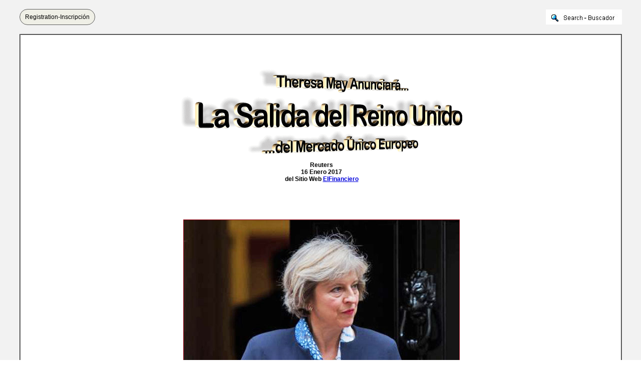

--- FILE ---
content_type: text/html
request_url: https://www.bibliotecapleyades.net/sociopolitica/sociopol_globalization_eu253.htm
body_size: 2795
content:
<html>
<head>
<meta http-equiv="Content-Type" content="text/html; charset=windows-1252">
<meta http-equiv="Content-Language" content="es">
<title>Theresa May Anunciará la Salida del Reino Unido del Mercado Único Europeo</title>
<link rel=stylesheet type="text/css" href="../estilo_nuevo2.css">
</head>

<body background="../imagenes_fondos/fondonuevo1.jpg" style="background-attachment: fixed" topmargin="0" leftmargin="0">

<div align="center">
	<p style="margin-top: 0; margin-bottom: 0">&nbsp;</p>
	<div align="center">
		<table border="0" cellpadding="0" width="94%" id="table5" cellspacing="0">
			<tr>
				<td align="center" width="245">
							<div align="left">
								<a target="_blank" class="button" style="background-color: rgb(239, 239, 230); border: 1px solid rgb(91, 91, 91); display: inline-block; text-shadow: none; border-radius: 20px; text-decoration:none; padding-left:10px; padding-right:10px; padding-top:8px; padding-bottom:8px" href="../archivos_pdf/datiper/dat-per.htm">
								<font color="#000000" style="font-size: 9pt" face="Arial">
								Registration-Inscripción</font></a><!-- BEGIN: Email Marketing you can trust --></div>
            
							</td>
				<td align="center">
				<p style="margin-top: 0; margin-bottom: 0">&nbsp;</td>
				<td align="center" width="200">
				<p style="margin-top: 0; margin-bottom: 0">
				<a target="_blank" href="../search.htm">
							<img border="0" src="../imagenes_fondos/search.jpg" align="right"></a></td>
			</tr>
		</table>
		<p style="margin-top: 0; margin-bottom: 0">&nbsp;</div>
	<table border="2" width="94%" cellpadding="2" bordercolorlight="#C0C0C0" bordercolordark="#808080" style="border-collapse: collapse" bgcolor="#FFFFFF">
		<tr>
			<td>
			<p style="margin-top: 0; margin-bottom: 0; margin-left:10px; margin-right:6px" align="left">
			&nbsp;</p>
			<p style="margin-top: 0; margin-bottom: 0; margin-left:10px; margin-right:6px" align="left">
			&nbsp;</p>
			<p style="margin-top: 0; margin-bottom: 0; margin-left:10px; margin-right:6px" align="center">
			<font face="Arial" style="font-size: 11pt"><br>
			<a target="_blank" href="http://www.elfinanciero.com.mx/economia/may-anunciara-salida-del-reino-unido-del-mercado-unico-europeo.html">
			<img border="0" src="../imagenes_titulos/sociopol_globalization_eu253.gif" width="562" height="169" vspace="15"></a><br>
			</font><font face="Arial" style="font-size: 9pt"><b>Reuters<br>
			16 Enero 2017</b></font></p>
			<p style="margin-top: 0; margin-bottom: 0; margin-left:10px; margin-right:6px" align="center">
			<font face="Arial" style="font-size: 9pt; font-weight: 700">del 
			Sitio Web <a target="_blank" href="http://www.elfinanciero.com.mx/">
			<font color="#0000DD">ElFinanciero</font></a></font></p>
			<p style="margin-top: 0; margin-bottom: 0; margin-left:10px; margin-right:6px" align="center">
			<font face="Arial" style="font-size: 11pt"><br>
			<br>
			<br>
			<br>
			<img border="0" src="../imagenes_sociopol2/globalization_eu253_01.jpg" width="550" height="363" style="border: 1px solid #990012" vspace="10"><br>
			</font><font face="Arial" style="font-size: 9pt" color="#990012"><b>
			Primera Ministra del Reino Unido, </b></font></p>
			<p style="margin-top: 0; margin-bottom: 0; margin-left:10px; margin-right:6px" align="center">
			<font face="Arial" style="font-size: 9pt" color="#990012"><b>Theresa 
			May. </b></font></p>
			<p style="margin-top: 0; margin-bottom: 0; margin-left:10px; margin-right:6px" align="center">
			<font face="Arial" style="font-size: 9pt" color="#990012"><b>(Bloomberg)</b></font></p>
			<p style="margin-top: 0; margin-bottom: 0; margin-left:10px; margin-right:6px" align="center">
			&nbsp;</p>
			<p style="margin-top: 0; margin-bottom: 0; margin-left:10px; margin-right:6px" align="center">
			&nbsp;</p>
			<p style="margin-top: 0; margin-bottom: 0; margin-left:10px; margin-right:6px" align="center">
			&nbsp;</p>
			<p style="margin-top: 0; margin-bottom: 0; margin-left:10px; margin-right:6px" align="center">
			<font face="Berlin Sans FB" size="4">La primera ministra británica</font></p>
			<p style="margin-top: 0; margin-bottom: 0; margin-left:10px; margin-right:6px" align="center">
			<font face="Berlin Sans FB" size="4">dará un discurso este martes
			</font></p>
			<p style="margin-top: 0; margin-bottom: 0; margin-left:10px; margin-right:6px" align="center">
			<font face="Berlin Sans FB" size="4">en el que se prevé que anuncie 
			la salida del Reino Unido</font></p>
			<p style="margin-top: 0; margin-bottom: 0; margin-left:10px; margin-right:6px" align="center">
			<font face="Berlin Sans FB" size="4">del mercado único europeo y la 
			unión aduanera continental,</font></p>
			<p style="margin-top: 0; margin-bottom: 0; margin-left:10px; margin-right:6px" align="center">
			<font face="Berlin Sans FB" size="4">según reportes del diario The 
			Telegraph.</font></p>
			<p style="margin-top: 0; margin-bottom: 0; margin-left:10px; margin-right:6px" align="left">
			&nbsp;</p>
			<p style="margin-top: 0; margin-bottom: 0; margin-left:10px; margin-right:6px" align="left">
			<font face="Arial" style="font-size: 11pt"><br>
			<br>
			Las 12 prioridades de la primera ministra británica <b>Theresa May</b> 
			para <a target="_blank" href="sociopol_globalization_eu.htm#BREXIT">
			<font color="#0000DD">el llamado Brexit</font></a> incluyen dejar el 
			mercado único europeo y la unión aduanera continental, reportó el 
			lunes el diario The Telegraph.<br>
			<br>
			May tiene previsto ofrecer el martes un discurso muy esperado en el 
			que detallará su plan para el retiro del Reino Unido de la Unión 
			Europea, o Brexit, en el que fijará 12 objetivos para una 
			negociación con el bloque.</font></p>
			<blockquote>
				<p style="margin-top: 0; margin-bottom: 0; margin-left:10px; margin-right:6px" align="left">
				<font face="Arial" style="font-size: 11pt">&quot;Queremos una 
				sociedad nueva y entre iguales; entre una Gran Bretaña 
				independiente, global y que se gobierna a sí misma y nuestros 
				aliados de la Unión Europea&quot;, dirá May, según The Telegraph, que 
				publicó que la política conservadora dejará claro que se 
				retirará del mercado único y de la unión aduanera.<br>
				<br>
				&quot;No una membresía parcial en la Unión Europea, un estado 
				asociado a la Unión Europea o nada que nos deje en parte dentro 
				y en parte fuera. </font></p>
				<p style="margin-top: 0; margin-bottom: 0; margin-left:10px; margin-right:6px" align="left">&nbsp;</p>
				<p style="margin-top: 0; margin-bottom: 0; margin-left:10px; margin-right:6px" align="left">
				<font face="Arial" style="font-size: 11pt">No queremos adoptar 
				el modelo que tienen otros países. No queremos quedarnos con 
				partes de la membresía mientras nos vamos&quot;.</font></p>
			</blockquote>
			<p style="margin-top: 0; margin-bottom: 0; margin-left:10px; margin-right:6px" align="left">
			<font face="Arial" style="font-size: 11pt">El diario reportó además 
			que May tendrá como uno de los asuntos centrales de su estrategia <i>
			<u><b>recuperar</b></u> el control de las fronteras de Reino Unido.<br>
			</i><br>
			Al respecto, May ha dado constantes señales de que la capacidad de 
			controlar la inmigración es una línea roja en sus negociaciones.</font></p>
			<blockquote>
				<p style="margin-top: 0; margin-bottom: 0; margin-left:10px; margin-right:6px" align="left">
				<font face="Arial" style="font-size: 11pt">&quot;Permítanme ser 
				clara: no vamos a dejar la Unión Europea sólo para tirar de 
				nuevo la toalla en el control de la inmigración&quot;, dijo a los 
				delegados de la conferencia del partido conservador en octubre.<br>
				<br>
				&quot;El referéndum fue una votación para que cambiemos esa libertad 
				de movimiento, fue un voto para que recuperemos el control sobre 
				nuestro sistema inmigratorio para personas procedentes de la 
				Unión Europea&quot;, dijo.<br>
				<br>
				&quot;Quiero un sistema en el que el gobierno pueda decidir quién 
				entra en el país&quot;, dijo, &quot;creo que eso es lo que el pueblo 
				británico quiere&quot;.</font></p>
			</blockquote>
			<p style="margin-top: 0; margin-bottom: 0; margin-left:10px; margin-right:6px" align="left">
			<font face="Arial" style="font-size: 11pt">Recuperar la soberanía 
			depositada en los tribunales de la Unión Europea es otra línea roja 
			para May.</font></p>
			<blockquote>
				<p style="margin-top: 0; margin-bottom: 0; margin-left:10px; margin-right:6px" align="left">
				<font face="Arial" style="font-size: 11pt">&quot;No nos estamos yendo 
				sólo para volver a la jurisdicción del Tribunal Europeo de 
				Justicia&quot;, dijo May en la conferencia del partido conservador en 
				octubre. </font></p>
				<p style="margin-top: 0; margin-bottom: 0; margin-left:10px; margin-right:6px" align="left">&nbsp;</p>
				<p style="margin-top: 0; margin-bottom: 0; margin-left:10px; margin-right:6px" align="left">
				<font face="Arial" style="font-size: 11pt">&quot;Vamos a ser un país 
				soberano y completamente independiente, un país que ya no es 
				parte de una unión política con instituciones supranacionales 
				que pueden pasar por encima de los parlamentos y tribunales 
				nacionales&quot;.<br>
				<br>
				&quot;Nuestras leyes no se hacen en Bruselas sino en Westminster&quot;, 
				dijo. </font></p>
			</blockquote>
			<p style="margin-top: 0; margin-bottom: 0; margin-left:10px; margin-right:6px" align="left">
			<font face="Arial" style="font-size: 11pt">May planea presentar un 
			proyecto de ley este año para transferir todas las leyes de la UE al 
			régimen normativo británico con la intención de asegurar que las 
			empresas tengan seguridad sobre el futuro. </font></p>
			<p style="margin-top: 0; margin-bottom: 0; margin-left:10px; margin-right:6px" align="left">&nbsp;</p>
			<p style="margin-top: 0; margin-bottom: 0; margin-left:10px; margin-right:6px" align="left">
			<font face="Arial" style="font-size: 11pt">Se pedirá al Parlamento 
			que derogue las leyes que no son relevantes.<br>
			<br>
&nbsp;</font></p>
			<div align="center">









	<div align="center">









			<div align="center">









	<table border="0" width="37%" id="table10" cellspacing="0" cellpadding="0">
		<tr>
			<td align="center">
			<p language="Javascript1.2" style="margin-top: 1px; margin-bottom: 1px">
			<b><font face="Arial" color="#FF0000" style="font-size: 11pt">
			<a style="text-decoration: none" href="../sociopolitica2/sociopol_uk.htm">
			<font color="#FF0000">Regresar a El Reino Unido y el Brexit</font></a></font></b></p>
			</td>
		</tr>
	</table>









	<table border="0" width="48%" id="table9" cellspacing="0" cellpadding="0">
		<tr>
			<td align="center">
			<p language="Javascript1.2" style="margin-top: 1px; margin-bottom: 1px">
			<b>
			<font color="#FF0000" face="Arial" style="font-size: 11pt">
			<a href="sociopol_globalization_eu.htm#BREXIT" style="text-decoration: none">
			<font color="#FF0000">Regresar a Globalización y La Unión Europea</font></a></font></b></p>
			</td>
		</tr>
	</table>
			</div>
			</div>
			</div>
			<p style="margin-top: 0; margin-bottom: 0; margin-left:6px; margin-right:2px">&nbsp;</p></td>
		</tr>
	</table>
</div>

<p style="margin: 0 6px">&nbsp;</p>

</body>

</html>